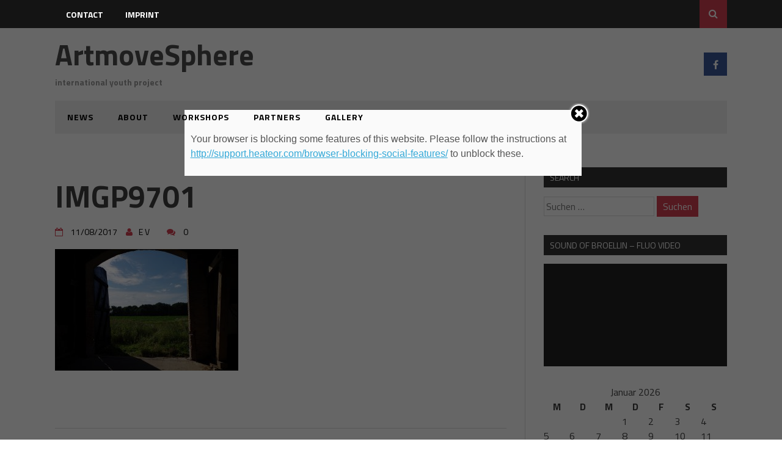

--- FILE ---
content_type: text/html; charset=UTF-8
request_url: http://artmovesphere.com/broellin-09082017/imgp9701-2/
body_size: 25536
content:
<!DOCTYPE html>
<html lang="de">
<head>
<meta charset="UTF-8">
<meta name="viewport" content="width=device-width, initial-scale=1">
<link rel="profile" href="http://gmpg.org/xfn/11">
<link rel="pingback" href="http://artmovesphere.com/xmlrpc.php">
<title>IMGP9701 &#8211; ArtmoveSphere</title>
	<script>function theChampLoadEvent(e){var t=window.onload;if(typeof window.onload!="function"){window.onload=e}else{window.onload=function(){t();e()}}}</script>
		<script type="text/javascript">var theChampCloseIconPath = 'http://artmovesphere.com/wp-content/plugins/super-socializer/images/close.png';var heateorSsSDKBlockedMsg = `Your browser is blocking some features of this website. Please follow the instructions at <a href=\'http://support.heateor.com/browser-blocking-social-features/\' target=\'_blank\' style=\'color:#33a9d8\'>http://support.heateor.com/browser-blocking-social-features/</a> to unblock these.`</script>
		<script> var theChampSiteUrl = 'http://artmovesphere.com', theChampVerified = 0, theChampEmailPopup = 0; </script>
			<script> var theChampFBKey = '', theChampFBLang = 'de_DE', theChampFbLikeMycred = 0, theChampSsga = 0, theChampCommentNotification = 0, theChampHeateorFcmRecentComments = 0, theChampFbIosLogin = 0; </script>
				<script> var theChampSharingAjaxUrl = 'http://artmovesphere.com/wp-admin/admin-ajax.php', heateorSsUrlCountFetched = [], heateorSsSharesText = 'Shares', heateorSsShareText = 'Share', theChampPluginIconPath = 'http://artmovesphere.com/wp-content/plugins/super-socializer/images/logo.png', theChampHorizontalSharingCountEnable = 0, theChampVerticalSharingCountEnable = 0, theChampSharingOffset = -10, theChampCounterOffset = -10, theChampMobileStickySharingEnabled = 1;var heateorSsCopyLinkMessage = "Link copied.";
				</script>
			<style type="text/css">
	.the_champ_horizontal_sharing .theChampSharing{
					color: #fff;
				border-width: 0px;
		border-style: solid;
		border-color: transparent;
	}
		.the_champ_horizontal_sharing .theChampTCBackground{
		color:#666;
	}
		.the_champ_horizontal_sharing .theChampSharing:hover{
				border-color: transparent;
	}
	.the_champ_vertical_sharing .theChampSharing{
					color: #fff;
				border-width: 0px;
		border-style: solid;
		border-color: transparent;
	}
		.the_champ_vertical_sharing .theChampTCBackground{
		color:#666;
	}
		.the_champ_vertical_sharing .theChampSharing:hover{
				border-color: transparent;
	}
	@media screen and (max-width:783px){.the_champ_vertical_sharing{display:none!important}}div.heateor_ss_mobile_footer{display:none;}@media screen and (max-width:783px){div.the_champ_bottom_sharing{width:100% !important;}div.the_champ_bottom_sharing li{width:33.333333333333% !important;}div.the_champ_bottom_sharing .theChampSharing{width: 100% !important;}div.the_champ_bottom_sharing div.theChampTotalShareCount{font-size:1em!important;line-height:24.5px!important}div.the_champ_bottom_sharing div.theChampTotalShareText{font-size:.7em!important;line-height:0px!important}div.heateor_ss_mobile_footer{display:block;height:35px;}.the_champ_bottom_sharing{padding:0!important;left:0px!important;right:auto!important;display:block!important;width: auto!important;bottom:-2px!important;top: auto!important;}.the_champ_bottom_sharing .the_champ_square_count{line-height: inherit;}.the_champ_bottom_sharing .theChampSharingArrow{display:none;}.the_champ_bottom_sharing .theChampTCBackground{margin-right: 1.1em !important}}	</style>
	<link rel='dns-prefetch' href='//fonts.googleapis.com' />
<link rel='dns-prefetch' href='//s.w.org' />
<link rel="alternate" type="application/rss+xml" title="ArtmoveSphere &raquo; Feed" href="http://artmovesphere.com/feed/" />
<link rel="alternate" type="application/rss+xml" title="ArtmoveSphere &raquo; Kommentar-Feed" href="http://artmovesphere.com/comments/feed/" />
<link rel="alternate" type="application/rss+xml" title="ArtmoveSphere &raquo; IMGP9701 Kommentar-Feed" href="http://artmovesphere.com/broellin-09082017/imgp9701-2/feed/" />
		<script type="text/javascript">
			window._wpemojiSettings = {"baseUrl":"https:\/\/s.w.org\/images\/core\/emoji\/2.3\/72x72\/","ext":".png","svgUrl":"https:\/\/s.w.org\/images\/core\/emoji\/2.3\/svg\/","svgExt":".svg","source":{"concatemoji":"http:\/\/artmovesphere.com\/wp-includes\/js\/wp-emoji-release.min.js?ver=4.8.25"}};
			!function(t,a,e){var r,i,n,o=a.createElement("canvas"),l=o.getContext&&o.getContext("2d");function c(t){var e=a.createElement("script");e.src=t,e.defer=e.type="text/javascript",a.getElementsByTagName("head")[0].appendChild(e)}for(n=Array("flag","emoji4"),e.supports={everything:!0,everythingExceptFlag:!0},i=0;i<n.length;i++)e.supports[n[i]]=function(t){var e,a=String.fromCharCode;if(!l||!l.fillText)return!1;switch(l.clearRect(0,0,o.width,o.height),l.textBaseline="top",l.font="600 32px Arial",t){case"flag":return(l.fillText(a(55356,56826,55356,56819),0,0),e=o.toDataURL(),l.clearRect(0,0,o.width,o.height),l.fillText(a(55356,56826,8203,55356,56819),0,0),e===o.toDataURL())?!1:(l.clearRect(0,0,o.width,o.height),l.fillText(a(55356,57332,56128,56423,56128,56418,56128,56421,56128,56430,56128,56423,56128,56447),0,0),e=o.toDataURL(),l.clearRect(0,0,o.width,o.height),l.fillText(a(55356,57332,8203,56128,56423,8203,56128,56418,8203,56128,56421,8203,56128,56430,8203,56128,56423,8203,56128,56447),0,0),e!==o.toDataURL());case"emoji4":return l.fillText(a(55358,56794,8205,9794,65039),0,0),e=o.toDataURL(),l.clearRect(0,0,o.width,o.height),l.fillText(a(55358,56794,8203,9794,65039),0,0),e!==o.toDataURL()}return!1}(n[i]),e.supports.everything=e.supports.everything&&e.supports[n[i]],"flag"!==n[i]&&(e.supports.everythingExceptFlag=e.supports.everythingExceptFlag&&e.supports[n[i]]);e.supports.everythingExceptFlag=e.supports.everythingExceptFlag&&!e.supports.flag,e.DOMReady=!1,e.readyCallback=function(){e.DOMReady=!0},e.supports.everything||(r=function(){e.readyCallback()},a.addEventListener?(a.addEventListener("DOMContentLoaded",r,!1),t.addEventListener("load",r,!1)):(t.attachEvent("onload",r),a.attachEvent("onreadystatechange",function(){"complete"===a.readyState&&e.readyCallback()})),(r=e.source||{}).concatemoji?c(r.concatemoji):r.wpemoji&&r.twemoji&&(c(r.twemoji),c(r.wpemoji)))}(window,document,window._wpemojiSettings);
		</script>
		<style type="text/css">
img.wp-smiley,
img.emoji {
	display: inline !important;
	border: none !important;
	box-shadow: none !important;
	height: 1em !important;
	width: 1em !important;
	margin: 0 .07em !important;
	vertical-align: -0.1em !important;
	background: none !important;
	padding: 0 !important;
}
</style>
<link rel='stylesheet' id='drag-themes-style-css'  href='http://artmovesphere.com/wp-content/themes/aqueduct/style.css?ver=1' type='text/css' media='all' />
<link rel='stylesheet' id='google-fonts-css'  href='//fonts.googleapis.com/css?family=Titillium+Web%3A400%2C600%2C700&#038;ver=4.8.25' type='text/css' media='all' />
<link rel='stylesheet' id='font-awesome-css'  href='http://artmovesphere.com/wp-content/themes/aqueduct/css/font-awesome.min.css?ver=4.8.25' type='text/css' media='all' />
<link rel='stylesheet' id='swifty-img-widget-widget-styles-css'  href='http://artmovesphere.com/wp-content/plugins/swifty-image-widget/css/widget.css?ver=4.8.25' type='text/css' media='all' />
<link rel='stylesheet' id='the_champ_frontend_css-css'  href='http://artmovesphere.com/wp-content/plugins/super-socializer/css/front.css?ver=7.9.3' type='text/css' media='all' />
<link rel='stylesheet' id='the_champ_sharing_default_svg-css'  href='http://artmovesphere.com/wp-content/plugins/super-socializer/css/share-svg.css?ver=7.9.3' type='text/css' media='all' />
<script type='text/javascript' src='http://artmovesphere.com/wp-includes/js/jquery/jquery.js?ver=1.12.4'></script>
<script type='text/javascript' src='http://artmovesphere.com/wp-includes/js/jquery/jquery-migrate.min.js?ver=1.4.1'></script>
<link rel='https://api.w.org/' href='http://artmovesphere.com/wp-json/' />
<link rel="EditURI" type="application/rsd+xml" title="RSD" href="http://artmovesphere.com/xmlrpc.php?rsd" />
<link rel="wlwmanifest" type="application/wlwmanifest+xml" href="http://artmovesphere.com/wp-includes/wlwmanifest.xml" /> 
<meta name="generator" content="WordPress 4.8.25" />
<link rel='shortlink' href='http://artmovesphere.com/?p=625' />
<link rel="alternate" type="application/json+oembed" href="http://artmovesphere.com/wp-json/oembed/1.0/embed?url=http%3A%2F%2Fartmovesphere.com%2Fbroellin-09082017%2Fimgp9701-2%2F" />
<link rel="alternate" type="text/xml+oembed" href="http://artmovesphere.com/wp-json/oembed/1.0/embed?url=http%3A%2F%2Fartmovesphere.com%2Fbroellin-09082017%2Fimgp9701-2%2F&#038;format=xml" />

<style>
/*--------------------------------------------------------------
5.1 Links
--------------------------------------------------------------*/
a {
color:#333333;
}


a:hover,
a:focus,
a:active{
color:#d23f50;
}

html{
  font-family:Titillium Web;
}
  
.menu-footer ul ul li:hover > a,
.menu-footer ul ul li a:hover, .hentry .entry-meta, .menu-footer > ul > li:hover > a, .drag-social-button a:hover, .three-column-footer h2{
  color: #d23f50;
}
.searchboxcontainer,
button,
input[type="button"],
input[type="reset"],
input[type="submit"],
.newsticker-holder span,
.slider-title,
.titlecatholder span,
.read-more-button a,
.paging .nav-links span,
.howl-email-subs-box,
.woocommerce #respond input#submit,
.woocommerce a.button,
.woocommerce button.button,
.woocommerce input.button,
.main-navigation ul ul,
.main-navigation ul li:hover,
.main-navigation ul .current-menu-item,
.tagcloud a:hover,
.drag-social-button-center ul li a:hover
{
background: #d23f50;
}
/*--------------------------------------------------------------
5.1 Boxed Layout
--------------------------------------------------------------*/
.secondary-navigation .tinynav{
	background: #d23f50;
}
</style>

</head>

<body class="attachment attachment-template-default single single-attachment postid-625 attachmentid-625 attachment-jpeg" itemscope="itemscope" itemtype="http://schema.org/WebPage">
<div id="page" class="hfeed site">

<div class="drag-navbar">
<div class="container">

                <nav id="site-navigation" class="main-navigation" role="navigation">
			<div class="menu-footer-container"><ul id="menu-footer" class="menu"><li id="menu-item-132" class="menu-item menu-item-type-post_type menu-item-object-page menu-item-132"><a href="http://artmovesphere.com/contact/">contact</a></li>
<li id="menu-item-133" class="menu-item menu-item-type-post_type menu-item-object-page menu-item-133"><a href="http://artmovesphere.com/imprint/">imprint</a></li>
</ul></div>		</nav><!-- #site-navigation -->
<div class="searchboxcontainer"><i class="fa fa-search"></i></div>
</div>
</div>
<div class="srchcontainer">
<div class="srchcontainerin">
<form role="search" method="get" class="search-form" action="http://artmovesphere.com/">
				<label>
					<span class="screen-reader-text">Suche nach:</span>
					<input type="search" class="search-field" placeholder="Suchen …" value="" name="s" />
				</label>
				<input type="submit" class="search-submit" value="Suchen" />
			</form></div>
</div>
	<header id="masthead" class="site-header" itemscope="itemscope" itemtype="http://schema.org/WPHeader" role="banner">
        <div class="container">
        		<div class="masthead-logo-social"><div class="site-branding-best">
										<h2 class="site-title" itemprop="headline"><a href="http://artmovesphere.com/" rel="home">ArtmoveSphere</a></h2>
            			<h2 class="site-description" itemprop="description">international youth project</h2>
					</div><!-- .site-branding -->
		           <div class="drag-social-button-best">
	         <ul>
             <li><a class="fblink" href="https://www.facebook.com/Sound-of-Brllin-ArtmoveSphere-121695524575288/" target="blank"><i class="fa fa-facebook"></i></a></li>	         </ul>
	        </div>
	        </div> 
	         <nav class="secondary-navigation secondary-navigation-best" itemscope="itemscope" itemtype="http://schema.org/SiteNavigationElement" role="navigation">
			<div class="menu-footer">
		<ul id="menu-main-menue" class="menu"><li id="menu-item-17" class="menu-item menu-item-type-taxonomy menu-item-object-category menu-item-17"><a href="http://artmovesphere.com/category/news/">news</a></li>
<li id="menu-item-16" class="menu-item menu-item-type-post_type menu-item-object-page menu-item-16"><a href="http://artmovesphere.com/about/">about</a></li>
<li id="menu-item-119" class="menu-item menu-item-type-taxonomy menu-item-object-category menu-item-119"><a href="http://artmovesphere.com/category/workshops/">workshops</a></li>
<li id="menu-item-13" class="menu-item menu-item-type-taxonomy menu-item-object-category menu-item-13"><a href="http://artmovesphere.com/category/partners/">partners</a></li>
<li id="menu-item-45" class="menu-item menu-item-type-taxonomy menu-item-object-category menu-item-45"><a href="http://artmovesphere.com/category/gallery/">gallery</a></li>
</ul></div>
		</nav>

	</div>	
	</header><!-- #masthead -->

	<div id="content" class="site-content">

<div class="main-outer container">
  <div id="primary" class="content-area">
    <main id="main" class="site-main" role="main" itemprop="mainContentOfPage" itemscope="itemscope" itemtype="http://schema.org/Blog">

    
      <article id="post-625" class="post-625 attachment type-attachment status-inherit hentry" itemscope="itemscope" itemtype="http://schema.org/BlogPosting" itemprop="blogPost">
	<header class="entry-header">
		<h1 class="entry-title" itemprop="text">IMGP9701</h1>
		<div class="entry-meta">
			<div class="postdcp"><span class="posted-on"><i class="fa fa-calendar-o"></i> <a href="http://artmovesphere.com/broellin-09082017/imgp9701-2/" rel="bookmark"><time class="entry-date published updated" datetime="2017-08-11T13:33:07+00:00">11/08/2017</time></a></span><span class="entry-author" itemscope="itemscope"><i class="fa fa-user"></i><a href="http://artmovesphere.com/author/valentina/" rel="author"><span itemprop="name">E V</span></a></span><span class="comment-count"><i class="fa fa-comments"></i> <a href="http://artmovesphere.com/broellin-09082017/imgp9701-2//#comment">0</a></span></div>
		</div><!-- .entry-meta -->
	</header><!-- .entry-header -->
		<div class="entry-content" itemprop="text">
		<p class="attachment"><a href='http://artmovesphere.com/wp-content/uploads/2017/08/IMGP9701-1.jpg'><img width="300" height="199" src="http://artmovesphere.com/wp-content/uploads/2017/08/IMGP9701-1-300x199.jpg" class="attachment-medium size-medium" alt="" srcset="http://artmovesphere.com/wp-content/uploads/2017/08/IMGP9701-1-300x199.jpg 300w, http://artmovesphere.com/wp-content/uploads/2017/08/IMGP9701-1-768x509.jpg 768w, http://artmovesphere.com/wp-content/uploads/2017/08/IMGP9701-1-600x397.jpg 600w, http://artmovesphere.com/wp-content/uploads/2017/08/IMGP9701-1-720x480.jpg 720w, http://artmovesphere.com/wp-content/uploads/2017/08/IMGP9701-1-480x320.jpg 480w" sizes="(max-width: 300px) 100vw, 300px" /></a></p>
			</div><!-- .entry-content -->

	<footer class="entry-footer">
			</footer><!-- .entry-footer -->
</article><!-- #post-## -->

            <div class="post-navss">
      
	<nav class="navigation post-navigation" role="navigation">
		<h2 class="screen-reader-text">Beitrags-Navigation</h2>
		<div class="nav-links"><div class="nav-previous"><a href="http://artmovesphere.com/broellin-09082017/" rel="prev">Bröllin &#8211; 09/08/2017</a></div></div>
	</nav>            </div>



      
<div id="comments" class="comments-area">

	
	
	
		<div id="respond" class="comment-respond">
		<h3 id="reply-title" class="comment-reply-title">Schreibe einen Kommentar <small><a rel="nofollow" id="cancel-comment-reply-link" href="/broellin-09082017/imgp9701-2/#respond" style="display:none;">Antworten abbrechen</a></small></h3>			<form action="http://artmovesphere.com/wp-comments-post.php" method="post" id="commentform" class="comment-form" novalidate>
				<p class="comment-notes"><span id="email-notes">Deine E-Mail-Adresse wird nicht veröffentlicht.</span> Erforderliche Felder sind mit <span class="required">*</span> markiert</p><p class="comment-form-comment"><label for="comment">Kommentar</label> <textarea id="comment" name="comment" cols="45" rows="8" maxlength="65525" aria-required="true" required="required"></textarea></p><p class="comment-form-author"><label for="author">Name <span class="required">*</span></label> <input id="author" name="author" type="text" value="" size="30" maxlength="245" aria-required='true' required='required' /></p>
<p class="comment-form-email"><label for="email">E-Mail <span class="required">*</span></label> <input id="email" name="email" type="email" value="" size="30" maxlength="100" aria-describedby="email-notes" aria-required='true' required='required' /></p>
<p class="comment-form-url"><label for="url">Website</label> <input id="url" name="url" type="url" value="" size="30" maxlength="200" /></p>
<p class="form-submit"><input name="submit" type="submit" id="submit" class="submit" value="Kommentar abschicken" /> <input type='hidden' name='comment_post_ID' value='625' id='comment_post_ID' />
<input type='hidden' name='comment_parent' id='comment_parent' value='0' />
</p>			</form>
			</div><!-- #respond -->
	
</div><!-- #comments -->
    
    </main><!-- #main -->
  </div><!-- #primary -->


<div id="secondary" class="widget-area" role="complementary" itemscope="itemscope" itemtype="http://schema.org/WPSideBar">
	<aside id="search-2" class="widget widget_search"><h3 class="widget-title">search</h3><form role="search" method="get" class="search-form" action="http://artmovesphere.com/">
				<label>
					<span class="screen-reader-text">Suche nach:</span>
					<input type="search" class="search-field" placeholder="Suchen …" value="" name="s" />
				</label>
				<input type="submit" class="search-submit" value="Suchen" />
			</form></aside><aside id="media_video-2" class="widget widget_media_video"><h3 class="widget-title">sound of broellin &#8211; fluo video</h3><div style="width:100%;" class="wp-video"><!--[if lt IE 9]><script>document.createElement('video');</script><![endif]-->
<video class="wp-video-shortcode" id="video-625-1" preload="metadata" controls="controls"><source type="video/youtube" src="https://youtu.be/xMEGmYx2i88?_=1" /><a href="https://youtu.be/xMEGmYx2i88">https://youtu.be/xMEGmYx2i88</a></video></div></aside><aside id="calendar-7" class="widget widget_calendar"><div id="calendar_wrap" class="calendar_wrap"><table id="wp-calendar">
	<caption>Januar 2026</caption>
	<thead>
	<tr>
		<th scope="col" title="Montag">M</th>
		<th scope="col" title="Dienstag">D</th>
		<th scope="col" title="Mittwoch">M</th>
		<th scope="col" title="Donnerstag">D</th>
		<th scope="col" title="Freitag">F</th>
		<th scope="col" title="Samstag">S</th>
		<th scope="col" title="Sonntag">S</th>
	</tr>
	</thead>

	<tfoot>
	<tr>
		<td colspan="3" id="prev"><a href="http://artmovesphere.com/2017/08/">&laquo; Aug</a></td>
		<td class="pad">&nbsp;</td>
		<td colspan="3" id="next" class="pad">&nbsp;</td>
	</tr>
	</tfoot>

	<tbody>
	<tr>
		<td colspan="3" class="pad">&nbsp;</td><td>1</td><td>2</td><td>3</td><td>4</td>
	</tr>
	<tr>
		<td>5</td><td>6</td><td>7</td><td>8</td><td>9</td><td>10</td><td>11</td>
	</tr>
	<tr>
		<td>12</td><td>13</td><td>14</td><td>15</td><td>16</td><td>17</td><td id="today">18</td>
	</tr>
	<tr>
		<td>19</td><td>20</td><td>21</td><td>22</td><td>23</td><td>24</td><td>25</td>
	</tr>
	<tr>
		<td>26</td><td>27</td><td>28</td><td>29</td><td>30</td><td>31</td>
		<td class="pad" colspan="1">&nbsp;</td>
	</tr>
	</tbody>
	</table></div></aside><aside id="swifty-img-widget-2" class="widget swifty-img-widget-class"><h3 class="widget-title">in cooperation with</h3>
<ul class="swifty_imgwidget_ul alcenter">
				<li><a target="_blank" rel="nofollow" href="http://www.erasmusplus.com/"><img src="http://artmovesphere.com/wp-content/uploads/2017/07/erasmus-1.jpg"  style="width:100px; height:100px;"/></a>
						</li>
		
				<li><a target="_blank" rel="nofollow" href="https://www.jugendfuereuropa.de/"><img src="http://artmovesphere.com/wp-content/uploads/2017/07/Jfe_LogoClaim_1web.jpg"  style="width:100px; height:100px;"/></a>
						</li>
		
				<li><a target="_blank" rel="nofollow" href="http://foerderkreis-kkj.de/"><img src="http://artmovesphere.com/wp-content/uploads/2017/07/fkkj-logo-www.png"  style="width:100px; height:100px;"/></a>
						</li>
		
				<li><a target="_blank" rel="nofollow" href="http://klub-dieklinke.de/"><img src="http://artmovesphere.com/wp-content/uploads/2017/07/Klinke-Logo-1.jpg"  style="width:100px; height:100px;"/></a>
						</li>
		
				<li><a target="_blank" rel="nofollow" href="http://www.broellin.de/index.php/de/"><img src="http://artmovesphere.com/wp-content/uploads/2017/07/schlossbroellin.jpg"  style="width:100px; height:100px;"/></a>
						</li>
		
				<li><a target="_blank" rel="nofollow" href="https://www.facebook.com/Sound-of-Br%C3%B6llin-ArtmoveSphere-121695524575288/"><img src="http://artmovesphere.com/wp-content/uploads/2017/08/Soundofbroellin_bunt.jpg"  style="width:100px; height:100px;"/></a>
						</li>
		
	</ul>

</aside></div><!-- #secondary -->
</div>

	</div><!-- #content -->
<footer id="colophon" class="site-footer" role="contentinfo" itemscope="itemscope" itemtype="http://schema.org/WPFooter">
  <div class="container">
    <div class="three-column-footer">
        
      </div>
      </div><!-- .site-info -->
  </footer><!-- #colophon -->
   <div class="copyright">
   <div class="container">
   <div class="copyright-text">
  Designed By <a href="http://www.howlthemes.com" target="blank" style="color:#efefef;text-decoration:none;">HowlThemes</a>
   </div>
   <div class="back-top">
   <a href="#" id="back-to-top" title="Back to top">Back To Top<i class="fa fa-arrow-circle-o-up"></i></a>
   </div>
   </div>
   </div>
</div><!-- #page -->
	
	<div id="fb-root"></div>
	<link rel='stylesheet' id='mediaelement-css'  href='http://artmovesphere.com/wp-includes/js/mediaelement/mediaelementplayer.min.css?ver=2.22.0' type='text/css' media='all' />
<link rel='stylesheet' id='wp-mediaelement-css'  href='http://artmovesphere.com/wp-includes/js/mediaelement/wp-mediaelement.min.css?ver=4.8.25' type='text/css' media='all' />
<script type='text/javascript' src='http://artmovesphere.com/wp-content/themes/aqueduct/js/dragjs.js?ver=4.8.25'></script>
<script type='text/javascript' src='http://artmovesphere.com/wp-includes/js/comment-reply.min.js?ver=4.8.25'></script>
<script type='text/javascript' src='http://artmovesphere.com/wp-content/plugins/super-socializer/js/front/social_login/general.js?ver=7.9.3'></script>
<script type='text/javascript' src='http://artmovesphere.com/wp-content/plugins/super-socializer/js/front/facebook/sdk.js?ver=7.9.3'></script>
<script type='text/javascript' src='http://artmovesphere.com/wp-content/plugins/super-socializer/js/front/sharing/sharing.js?ver=7.9.3'></script>
<script type='text/javascript' src='http://artmovesphere.com/wp-includes/js/wp-embed.min.js?ver=4.8.25'></script>
<script type='text/javascript'>
/* <![CDATA[ */
var mejsL10n = {"language":"de","strings":{"Close":"Schlie\u00dfen","Fullscreen":"Vollbild","Turn off Fullscreen":"Vollbild beenden","Go Fullscreen":"Vollbild einschalten","Download File":"Datei herunterladen","Download Video":"Video herunterladen","Play":"Abspielen","Pause":"Pause","Captions\/Subtitles":"Beschriftungen\/Untertitel","None":"Keine","Time Slider":"Zeit-Schieberegler","Skip back %1 seconds":"%1 Sekunde(n) zur\u00fcck springen","Video Player":"Video-Player","Audio Player":"Audio-Player","Volume Slider":"Lautst\u00e4rkeregler","Mute Toggle":"Stumm schalten","Unmute":"Laut schalten","Mute":"Stumm","Use Up\/Down Arrow keys to increase or decrease volume.":"Pfeiltasten Hoch\/Runter benutzen, um die Lautst\u00e4rke zu regeln.","Use Left\/Right Arrow keys to advance one second, Up\/Down arrows to advance ten seconds.":"Benutze die Pfeiltasten Links\/Rechts, um 1 Sekunde vorzuspringen, und die Pfeiltasten Hoch\/Runter, um 10 Sekunden vorzuspringen."}};
var _wpmejsSettings = {"pluginPath":"\/wp-includes\/js\/mediaelement\/"};
/* ]]> */
</script>
<script type='text/javascript' src='http://artmovesphere.com/wp-includes/js/mediaelement/mediaelement-and-player.min.js?ver=2.22.0'></script>
<script type='text/javascript' src='http://artmovesphere.com/wp-includes/js/mediaelement/wp-mediaelement.min.js?ver=4.8.25'></script>

</body>
</html>
